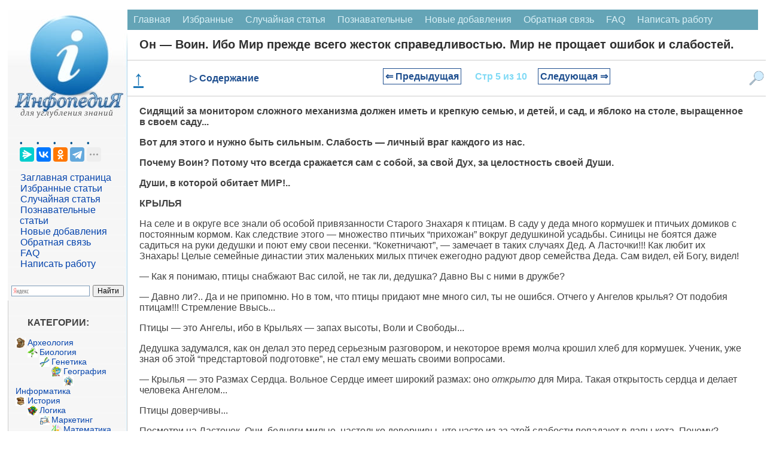

--- FILE ---
content_type: text/html
request_url: https://infopedia.su/7xfb2.html
body_size: 18447
content:
﻿

<!DOCTYPE html>
<html lang="ru" dir="ltr" class="client-nojs">
<head>
<meta charset="UTF-8"/>
<meta name="viewport" content="width=device-width, initial-scale=1">
	<meta name="description" content="Слабость — личный враг каждого из нас. Почему Воин. Потому что всегда сражается сам с собой, за свой Дух, за целостность своей Души"><title>Он — Воин. Ибо Мир прежде всего жесток справедливостью. Мир не прощает ошибок и слабостей.</title>
<link rel="canonical" href="https://infopedia.su/7xfb2.html">


<link rel="shortcut icon" href="/img/icon.ico" type="image/x-icon">

<!-- Yandex Native Ads -->
<script>window.yaContextCb=window.yaContextCb||[]</script>


             <style>

body {font-family: Verdana, Arial, Helvetica; color:#424242; margin: 0px; font-size:14px; }
p{ margin-left: 20px; margin-right: 20px; font-size:16px;  }
@media (min-width: 769px) {
    h1 {
        margin-left: 20px;
        color: #303030;
        font-size: 20px;
        font-weight: bold;
    }

    h2 {
        font-size: 110%;
        padding: 0;
        margin: 20px;
        font-weight: bold;
        border: 0;
    }

    h3, h4 {
        font-size: 90%;
        padding: 0;
        margin: 20px;
        font-weight: bold;
        border: 0;
    }
}

@media (max-width: 768px) {
    h1 {
         margin: 10px 10px 0px 10px; /* Уменьшаем нижний отступ до 0px */
        color: #303030;
        font-size: 18px;
        font-weight: bold;
    }

    h2 {
        font-size: 110%;
        padding: 0;
        margin: 10px;
        font-weight: bold;
        border: 0;
    }

    h3, h4 {
        font-size: 90%;
        padding: 0;
        margin: 10px;
        font-weight: bold;
        border: 0;
    }
}

ul{ margin: 0px; }
pre{ margin: 20px; }
li {
    list-style-type: none; /* Прячем исходные маркеры */
	margin: 0px;
   }
   li:before {
	  margin: 0px;
    color: #00528C; /* Цвет маркера */
    content: "• "; /* Сам маркер */
    padding-right: 5px; /* Расстояние от маркера до текста */
   }
.red{  color: #CC0505; font-size:10px; }

  /* CSS стиль меню сверху */
.topmenu {
    background-color: #64A4B6;
    overflow: hidden;
}
.topmenu a {
    float: left;
    display: block;
    color: #DBF1F7;
    text-align: center;
    padding: 8px 10px;
    text-decoration: none;
    font-size: 16px;
}
.topmenu a:hover {
    background-color: #B6D2D9;
    color: black;
}
.active {
    background-color: #1F6578;
    color: white;
}
.topmenu .icon {
    display: none;
}
 /* КОНЕЦ CSS стиль меню сверху */
 
 .blok {
	border:1px solid #ccc; border-top:0; padding:12px 12px 8px; margin-bottom:2ex; -webkit-border-bottom-right-radius:7px; -webkit-border-bottom-left-radius:7px; -moz-border-radius-bottomright:7px; -moz-border-radius-bottomleft:7px; border-bottom-right-radius:7px; border-bottom-left-radius:7px
}
.blok a{
	font: 14px Verdana, Arial, Helvetica, sans-serif;
	color: #0645AD;
	text-decoration: none ; 
}
.blok a:hover,
.blok a:active,
.blok a:focus { text-decoration: underline;}
 .blokhead{
	background-color: #c8d8ff; font-size:1px; height:9px; -webkit-border-top-left-radius:7px; -webkit-border-top-right-radius:7px; -moz-border-radius-topleft:7px; -moz-border-radius-topright:7px; border-top-left-radius:7px; border-top-right-radius:7px
	}
 
 
   
.leftfon{ background: #FFFFFF url(/img/leftfon.jpg); }
.leftfon2{ background: #F6F6F6; }
.tailfon{ background: #F6F6F6; border-top: 1px solid #A7D7F9; /* Линия справа от текста */  }

.leftdiv{ margin: 20px; }
.aleftdiv{ margin:1px; width: 95%;
	font-size:12pt;
	font: Verdana, Arial, Helvetica, sans-serif;
	color: #0645AD;
	text-decoration: none ;
 }
 a.aleftdiv:hover,
a.aleftdiv:active,
a.aleftdiv:focus { text-decoration: underline;}

.texttail{  color: #333; font-size:10px; }
   .artview{ color: #4682B4; text-transform: uppercase;  margin:1px;padding: 1px 1px 1px 2px;width: 98%; font: 16px Verdana, Arial, Helvetica, sans-serif; }
   .artread{ text-transform: uppercase;  margin:1px;padding: 1px 1px 1px 2px; }



 .pagenav {  font-size:12pt; width: 86%; margin: 0 auto; text-align: center; }  
.pagenav a {
    text-decoration: none;
	background:#fff;
	border: solid 1px #AAE;
	text-align:center;
	color: #205090; 
}
	.pagenav a, .pagenav span {

    padding: 0.3em 0.5em;
    margin-right: 5px;
	margin-bottom: 5px;
	min-width:1em;
	text-align:center;
}
.contentlistdesc {
 margin: 0px;
  padding: 0px;
  background-color: #f8f8f8;
  padding: 0px;
  border: 1px solid #ccc;
  left: 0; /* Убираем отступ слева */
  top: 0; /* При необходимости можно задать отступ сверху */
  max-height: 500px; /* Ограничение по высоте */
  width: 200px; /* Точное ограничение по ширине */
  overflow-y: auto; /* Вертикальная прокрутка */
  overflow-x: hidden; /* Отключаем горизонтальную прокрутку */
}
.contentlistdesc p{
	 margin: 0px;
	 padding: 0px;
}	
.contentlistdesc ul::before {
  content: none;
}
.contentlistdesc ol{
	list-style: none;
	 margin: 5px;
	 padding: 0px;
}	
.contentlistdesc li{
	 margin: 0px;
	 padding: 0px;
	 left: 0; /* Убираем отступ слева */
}
.contentlistdesc a {
  color: #3699dd;
  text-decoration: none;
}

.contentlistdesc a:hover {
  text-decoration: underline;
}	

.similarlist{
	margin: 0 auto; /* Центрирование блока */
  padding: 0px;
  background-color: #f8f8f8;
  padding: 0px;
  border: 1px solid #ccc;
  left: 0; /* Убираем отступ слева */
  top: 0; /* При необходимости можно задать отступ сверху */
  width: 50%; /* Точное ограничение по ширине */
}
.similarlist a {
  color: #3699dd;
  text-decoration: none;
}

.similarlist a:hover {
  text-decoration: underline;
}	




.pagenav .current {
    color: #fff;
	font-weight:bold;
	background:#81DAF5;
	border: solid 1px #AAE;

}
.pagenav .currentmob {
    color: #81DAF5;
	font-weight:bold;
	text-align:center;
	width: 98%; margin: 10px; text-align: center;
}

.pagenav .back_link {display: inline-block;  border: 1px solid; padding: 3px; margin-top: 0px; text-decoration: none; }

.pagenav a:hover {color:#000; border: solid 1px #FE9A2E; 
text-shadow: 1px 1px 5px #FE9A2E, 0 0 0.1em #FE9A2E; /* Параметры тени */
}
.pagenav .next_link {display: inline-block; border: 1px solid; padding: 3px; margin-top: 0px; text-decoration: none; }

.pagenav .back_linkmob {display: inline-block;  border: 1px solid; padding: 3px; margin-top: 0px; text-decoration: none; left: 5px;}

.pagenav a:hover {color:#000; border: solid 1px #FE9A2E; 
text-shadow: 1px 1px 5px #FE9A2E, 0 0 0.1em #FE9A2E; /* Параметры тени */
}
.pagenav .next_linkmob {display: inline-block; border: 1px solid; padding: 3px; margin-top: 0px; text-decoration: none; right: 5px;}




 .pagenavMob {  font-size:12pt; width: 86%; margin: 0 auto; text-align: center; }  
.pagenavMob a {
    text-decoration: none;
	background:#fff;
	border: solid 1px #AAE;
	text-align:center;
	color: #205090; 
}
	.pagenavMob a, .pagenavMob span {

    padding: 0.3em 0.5em;
    margin-right: 5px;
	margin-bottom: 5px;
	min-width:1em;
	text-align:center;
}
 .FixPagenavMob {
    background-color: #FFFFFF;
    position: relative; 
    width: 100%;
    z-index: 1000;
  }
  
  .pagenav-fixed {
	 width: 100%;
    position: fixed;
    top: 0;
    left: 0;
    right: 0;
    background-color: #F0F0F0;
    box-shadow: 0 4px 8px rgba(0, 0, 0, 0.1);
    padding: 0px;
    z-index: 1000;
    transition: transform 0.3s ease;
  }

  .hiddenFix {
    transform: translateY(-100%);
    transition: transform 0.3s ease;
  }


.pagenavMob .current {
    color: #fff;
	font-weight:bold;
	background:#81DAF5;
	border: solid 1px #AAE;

}
.pagenavMob .currentmob {
    color: #81DAF5;
	font-weight:bold;
	text-align:center;
	width: 98%; margin: 10px; text-align: center;
}

.pagenavMob .back_link {display: inline-block;  border: 1px solid; padding: 3px; margin-top: 0px; text-decoration: none; }

.pagenavMob a:hover {color:#000; border: solid 1px #FE9A2E; 
text-shadow: 1px 1px 5px #FE9A2E, 0 0 0.1em #FE9A2E; /* Параметры тени */
}
.pagenavMob .next_link {display: inline-block; border: 1px solid; padding: 3px; margin-top: 0px; text-decoration: none; }

.pagenavMob .back_linkmob {display: inline-block;  border: 1px solid; padding: 3px; margin-top: 0px; text-decoration: none; left: 5px;}

.pagenavMob a:hover {color:#000; border: solid 1px #FE9A2E; 
text-shadow: 1px 1px 5px #FE9A2E, 0 0 0.1em #FE9A2E; /* Параметры тени */
}
.pagenavMob .next_linkmob {display: inline-block; border: 1px solid; padding: 3px; margin-top: 0px; text-decoration: none; right: 5px;}



img {
    max-width: 100%;     
}
/* DivTable.com */
.divTable{
	display: table;
	width: 100%;
}
.divTableRow {
	display: table-row;
}
.divTableHeading {
	display: table-header-group;
}
.divTableCell, .divTableHead {
	display: table-cell;
	padding: 3px 10px;
}
.divTableHeading {
	display: table-header-group;
	font-weight: bold;
}
.divTableFoot {
	display: table-footer-group;
	font-weight: bold;
}
.divTableBody {
	display: table-row-group;
}

.adBanner {
    background-color: transparent;
    height: 1px;
    width: 1px;
}

.fixcontent.fixed {
    position: sticky;
	top: 0;
    min-height: 2em;
}


.ad-container {
    display: flex;
    flex-direction: column;
    align-items: center;
    width: 100%;
}

.ad-block {
    width: 100%;
    height: 300px;
    margin-bottom: 15px;
}

@media (min-width: 768px) {
    .ad-container {
        flex-direction: row;
        justify-content: space-between;
    }
    .ad-block {
        width: 48%;
        height: 250px;
        margin-bottom: 0;
    }
}


 </style>
  <script async type='text/javascript' src='//s.luxcdn.com/t/225919/360_light.js'></script> 
 
</head>

<body>


<script class='__lxGc__' type='text/javascript'>
((__lxGc__=window.__lxGc__||{'s':{},'b':0})['s']['_225919']=__lxGc__['s']['_225919']||{'b':{}})['b']['_697291']={'i':__lxGc__.b++};
</script>

<script class='__lxGc__' type='text/javascript'>
((__lxGc__=window.__lxGc__||{'s':{},'b':0})['s']['_225919']=__lxGc__['s']['_225919']||{'b':{}})['b']['_697812']={'i':__lxGc__.b++};
</script>

﻿
<div class="divhead">
<table width="98%" border="0" cellpadding="0" cellspacing="0" align="center" bgcolor="#FFF" >
<tr>
    <td width="200" valign="top"  class="leftfon">
	<a href="/"><img src="/img/infopediasu.jpg" align="top"></a>

	<div class="leftdiv">
	

	<script src="https://yastatic.net/share2/share.js"></script>
<div class="ya-share2" data-curtain data-limit="4" data-services="messenger,vkontakte,odnoklassniki,telegram,twitter,moimir,skype,linkedin,lj,blogger"></div>
<br>
<a class="aleftdiv" href="/" title="Перейти на заглавную страницу [alt-shift-z]" accesskey="z">Заглавная страница</a>
<br><a class="aleftdiv" href="/selected.php" title="Избранные статьи">Избранные статьи</a>
<br><a class="aleftdiv" href="/random.php" title="Случайная статья">Случайная статья</a>
<br><a class="aleftdiv" href="/informative.php" title="Познавательные статьи">Познавательные статьи</a>
<br><a class="aleftdiv" href="/news.php" title="Новые добавления">Новые добавления</a>
<br><a class="aleftdiv" href="/call.php" title="Обратная связь">Обратная связь</a>
<br><a class="aleftdiv" href="/faq.php" title="faq">FAQ</a>
<br><a class="aleftdiv" href="/napisat-rabotu.php" title="Написать работу">Написать работу</a>

</div>

<script class='__lxGc__' type='text/javascript'>
((__lxGc__=window.__lxGc__||{'s':{},'b':0})['s']['_225919']=__lxGc__['s']['_225919']||{'b':{}})['b']['_697820']={'i':__lxGc__.b++};
</script>
<div class="ya-site-form ya-site-form_inited_no" onclick="return {'action':'https://infopedia.su/search.php','arrow':false,'bg':'transparent','fontsize':12,'fg':'#000000','language':'ru','logo':'rb','publicname':'Поиск на сайте infopedia.su','suggest':true,'target':'_self','tld':'ru','type':2,'usebigdictionary':true,'searchid':2305205,'input_fg':'#000000','input_bg':'#ffffff','input_fontStyle':'normal','input_fontWeight':'normal','input_placeholder':null,'input_placeholderColor':'#000000','input_borderColor':'#7f9db9'}"><form action="https://yandex.ru/search/site/" method="get" target="_self" accept-charset="utf-8"><input type="hidden" name="searchid" value="2305205"/><input type="hidden" name="l10n" value="ru"/><input type="hidden" name="reqenc" value=""/><input type="search" name="text" value=""/><input type="submit" value="Найти"/></form></div><style type="text/css">.ya-page_js_yes .ya-site-form_inited_no { display: none; }</style><script type="text/javascript">(function(w,d,c){var s=d.createElement('script'),h=d.getElementsByTagName('script')[0],e=d.documentElement;if((' '+e.className+' ').indexOf(' ya-page_js_yes ')===-1){e.className+=' ya-page_js_yes';}s.type='text/javascript';s.async=true;s.charset='utf-8';s.src=(d.location.protocol==='https:'?'https:':'http:')+'//site.yandex.net/v2.0/js/all.js';h.parentNode.insertBefore(s,h);(w[c]||(w[c]=[])).push(function(){Ya.Site.Form.init()})})(window,document,'yandex_site_callbacks');</script>

	<div class="blok">
<p><strong>КАТЕГОРИИ:</strong></p>
		<img src='/path/Arheologia.png' align='left' width='17' height='17' /><a href='/3/' class='adiscipline'>Археология</a><br><img src='/path/Biologia.png' align='left' width='17' height='17' /><a href='/5/' class='adiscipline'>Биология</a><br><img src='/path/Genetika.png' align='left' width='17' height='17' /><a href='/9/' class='adiscipline'>Генетика</a><br><img src='/path/Geografiya.png' align='left' width='17' height='17' /><a href='/10/' class='adiscipline'>География</a><br><img src='/path/Informatika.png' align='left' width='17' height='17' /><a href='/17/' class='adiscipline'>Информатика</a><br><img src='/path/Istoria.png' align='left' width='17' height='17' /><a href='/19/' class='adiscipline'>История</a><br><img src='/path/Logika.png' align='left' width='17' height='17' /><a href='/28/' class='adiscipline'>Логика</a><br><img src='/path/Marketing.png' align='left' width='17' height='17' /><a href='/29/' class='adiscipline'>Маркетинг</a><br><img src='/path/Matematika.png' align='left' width='17' height='17' /><a href='/30/' class='adiscipline'>Математика</a><br><img src='/path/Menedzhment.png' align='left' width='17' height='17' /><a href='/33/' class='adiscipline'>Менеджмент</a><br><img src='/path/Mehanika.png' align='left' width='17' height='17' /><a href='/36/' class='adiscipline'>Механика</a><br><img src='/path/Pedagogika.png' align='left' width='17' height='17' /><a href='/41/' class='adiscipline'>Педагогика</a><br><img src='/path/Religia.png' align='left' width='17' height='17' /><a href='/53/' class='adiscipline'>Религия</a><br><img src='/path/Sotsiologia.png' align='left' width='17' height='17' /><a href='/55/' class='adiscipline'>Социология</a><br><img src='/path/Tehnologia.png' align='left' width='17' height='17' /><a href='/60/' class='adiscipline'>Технологии</a><br><img src='/path/Fizika.png' align='left' width='17' height='17' /><a href='/64/' class='adiscipline'>Физика</a><br><img src='/path/Filosofiya.png' align='left' width='17' height='17' /><a href='/66/' class='adiscipline'>Философия</a><br><img src='/path/Finansi.png' align='left' width='17' height='17' /><a href='/67/' class='adiscipline'>Финансы</a><br><img src='/path/Himiya.png' align='left' width='17' height='17' /><a href='/68/' class='adiscipline'>Химия</a><br><img src='/path/Ekologia.png' align='left' width='17' height='17' /><a href='/71/' class='adiscipline'>Экология</a></div>



	<div class="blok">
<p><strong>ТОП 10 на сайте</strong></p>

<a href="/3xa3b1.html" class="artview">Приготовление дезинфицирующих растворов различной концентрации</a>
<br><br>
<a href="/6xaa7f.html" class="artview">Техника нижней прямой подачи мяча.</a>
<br><br>
<a href="/18x1d8.html" class="artview">Франко-прусская война (причины и последствия)</a>
<br><br>
<a href="/7x8e03.html" class="artview">Организация работы процедурного кабинета</a>
<br><br>
<a href="/14xa7ec.html" class="artview">Смысловое и механическое запоминание, их место и роль в усвоении знаний</a>
<br><br>
<a href="/3x2172.html" class="artview">Коммуникативные барьеры и пути их преодоления</a>
<br><br>
<a href="/10x3045.html" class="artview">Обработка изделий медицинского назначения многократного применения</a>
<br><br>
<a href="/17x11449.html" class="artview">Образцы текста публицистического стиля</a>
<br><br>
<a href="/12x46f7.html" class="artview">Четыре типа изменения баланса</a>
<br><br>
<a href="/13x71b6.html" class="artview">Задачи с ответами для Всероссийской олимпиады по праву</a>
</div>

<br>
<center>
<a href="/go.php?id=14" rel="nofollow" target="_blank" ><img src="/my/edugr3.png"></a>
<br><a href="/go.php?id=15" rel="nofollow" target="_blank" >Мы поможем в написании ваших работ!</a>
</center><br>

<br><br><p><strong>ЗНАЕТЕ ЛИ ВЫ?</strong></p>

	<div class="blok">
<a class="artview" href="/10x97d5.html" >Влияние общества на человека</a>
<br><br><a class="artview" href="/3xa3b1.html" >Приготовление дезинфицирующих растворов различной концентрации</a>
<br><br><a class="artview" href="/18x9d1d.html" >Практические работы по географии для 6 класса</a>
<br><br><a class="artview" href="/7x8e03.html" >Организация работы процедурного кабинета</a>
<br><br><a class="artview" href="/9x29b2.html" >Изменения в неживой природе осенью</a>
<br><br><a class="artview" href="/3xd273.html" >Уборка процедурного кабинета</a>
<br><br><a class="artview" href="/1x905d.html" >Сольфеджио. Все правила по сольфеджио</a>
<br><br><a class="artview" href="/2x2d80.html" >Балочные системы. Определение реакций опор и моментов защемления</a>
</div>


<script class='__lxGc__' type='text/javascript'>
((__lxGc__=window.__lxGc__||{'s':{},'b':0})['s']['_225919']=__lxGc__['s']['_225919']||{'b':{}})['b']['_697816']={'i':__lxGc__.b++};
</script>
	 	
</td>
    <td valign="top">
	

	
<div class="topmenu" id="mytopmenu">
  <a href="/" >Главная</a>
  <a href="/selected.php">Избранные</a>
  <a href="/rand.php">Случайная статья</a>
  <a href="/informative.php">Познавательные</a>
    <a href="/news.php">Новые добавления</a>
	  <a href="/call.php">Обратная связь</a>
	  <a href="/faq.php">FAQ</a>
	  <a href="/napisat-rabotu.php">Написать работу</a>
</div>

 <h1>Он — Воин. Ибо Мир прежде всего жесток справедливостью. Мир не прощает ошибок и слабостей.</h1>


<script class='__lxGc__' type='text/javascript'>
((__lxGc__=window.__lxGc__||{'s':{},'b':0})['s']['_225919']=__lxGc__['s']['_225919']||{'b':{}})['b']['_697758']={'i':__lxGc__.b++};
</script>
	

<div class='FixPagenavMob'><a href='#' class='scroll-top'><b>↑</b></a><div class='menu-item' id='toggle-content'>▷ Содержание</div><div class='idlink-block'><div class="pagenavMob" ><a href="/7xfb1.html" class="back_linkmob" > &lArr; Предыдущая</a><span class="currentmob">Стр 5 из 10</span><a href="/7xfb3.html" class="next_linkmob" >Следующая &rArr;</a></div></div><img src='/img/search2.png' alt='Поиск' class='menu-item' id='toggle-search'></div><div id="content-list" class="hidden">
                <p style="text-align: center; font-weight: bold; margin-bottom: 10px;">Содержание книги</p>
                <ul><ol><li><a href="7xfae.html">Сознательное ускорение процесса</a></li><li><a href="7xfaf.html">Никогда не бойся труда: все, что посылает тебе жизнь, умей достойно принять, не убегая и не прячась, не кривляясь и не отмахиваясь.</a></li><li><a href="7xfb0.html">Секрет зверобойного масла услышан мною не от людей, А от царя трав. Это Моя грамота посла. Что делать я буду, Когда отдам свой Хлеб. . .</a></li><li><a href="7xfb1.html">Может ли слабый бороться за жизнь.</a></li><li><span class="contentlinkcurrent">Он — Воин. Ибо Мир прежде всего жесток справедливостью. Мир не прощает ошибок и слабостей.</span></li><li><a href="7xfb3.html">Не только насилие дано нам, людям. “не хлебом единым жив человек”.</a></li><li><a href="7xfb4.html">Секс - источник особой Силы и дорога к любви</a></li><li><a href="7xfb5.html">Требует Смирения и достойной Силы Духа.</a></li><li><a href="7xfb6.html">Иначе Пастух умрет от голода.</a></li><li><a href="7xfb7.html">Любовь, Смирение, сострадание</a></li></ol></ul>
              </div><div id="search-box" class="hidden">            <p style="text-align: center; font-weight: bold; margin-bottom: 10px;">Поиск на нашем сайте</p>
      <div class="ya-site-form ya-site-form_inited_no" onclick="return {'action':'https://infopedia.su/search.php','arrow':false,'bg':'transparent','fontsize':16,'fg':'#000000','language':'ru','logo':'rb','publicname':'Поиск на сайте infopedia.su','suggest':true,'target':'_self','tld':'ru','type':2,'usebigdictionary':true,'searchid':2305205,'input_fg':'#000000','input_bg':'#ffffff','input_fontStyle':'normal','input_fontWeight':'normal','input_placeholder':null,'input_placeholderColor':'#000000','input_borderColor':'#7f9db9'}">
        <form action="https://yandex.ru/search/site/" method="get" target="_self" accept-charset="utf-8">
          <input type="hidden" name="searchid" value="2305205"/>
          <input type="hidden" name="l10n" value="ru"/>
          <input type="hidden" name="reqenc" value=""/>
          <input type="search" name="text" placeholder="Поиск по сайту"/>
          <input type="submit" value="Найти"/>
        </form>
      </div>
	  </div>
<style>
/* Фиксируем контейнер внизу */
.pagenav-fixed-container {
  position: fixed;
  bottom: 0;
  left: 0;
  right: 0;
  z-index: 1000;
  background-color: #f0f0f0;
}

/* Центрируем меню внутри фиксированного контейнера */
.pagenav-fixed-container .FixPagenavMob {
  width: calc(100% - 40px);
  max-width: 1200px; /* Задайте максимальную ширину по вашему усмотрению */
  margin: 0 auto;
}

/* Скрываем меню при необходимости */
.hiddenFix {
  display: none;
}

/* Убираем позиционирование из .FixPagenavMob */
.FixPagenavMob {
  display: flex;
  justify-content: space-between;
  align-items: center;
  padding: 10px;
  /* background-color и border остаются */
  border-top: 1px solid #ccc;
  border-bottom: 1px solid #ccc;
  flex-wrap: nowrap;
}

/* Остальные стили остаются прежними */
.scroll-top {
  cursor: pointer;
  font-size: 34px;
  color: #1a76b6;
  margin-right: 20px;
}

.menu-item {
  color: #205090;
  font-weight: bold;
  cursor: pointer;
  font-size: 16px;
}

.idlink-block {
  max-width: 65%;
  text-align: center;
  font-weight: bold;
  font-size: 18px;
  white-space: nowrap;
  flex-grow: 1;
}

.FixPagenavMob img.menu-item {
  width: 25px;
  height: 25px;
  margin-left: 20px;
}

.hidden {
  display: none;
}

#content-list,
#similar-list,
#search-box {
  position: absolute;
  z-index: 1001;
  background-color: #fff;
  padding: 10px;
  border: 1px solid #ccc;
  width: 400px;
  max-height: 500px;
  overflow-y: auto;
}

#search-box {
  right: 0px;
  height: 400px;
}

#content-list ul li a:hover,
#similar-list ul li a:hover {
  text-decoration: none;
}

#content-list ul li a,
#similar-list ul li a {
  transition: color 0.3s ease;
}

#content-list ul li a:hover,
#similar-list ul li a:hover {
  color: #007bff;
}
</style>


<script>
document.addEventListener('DOMContentLoaded', function() {
  const navBlock = document.querySelector('.FixPagenavMob');
  let previousScrollPosition = window.pageYOffset || document.documentElement.scrollTop;
  const scrollThreshold = 1500; // Порог пикселей до конца страницы
  const initialNavOffsetTop = navBlock.offsetTop; // Начальная позиция меню
  let isNavFixed = false; // Флаг для отслеживания фиксации

  window.addEventListener('scroll', function() {
    const currentScrollPosition = window.pageYOffset || document.documentElement.scrollTop;
    const totalPageHeight = document.documentElement.scrollHeight;
    const currentWindowHeight = window.innerHeight;
    const distanceToBottom = totalPageHeight - (currentScrollPosition + currentWindowHeight);

    // Фиксация меню внизу при прокрутке
    if (currentScrollPosition > initialNavOffsetTop && !isNavFixed) {
      // Оборачиваем navBlock в фиксированный контейнер
      const fixedContainer = document.createElement('div');
      fixedContainer.classList.add('pagenav-fixed-container');
      navBlock.parentNode.insertBefore(fixedContainer, navBlock);
      fixedContainer.appendChild(navBlock);
      isNavFixed = true;
    } else if (currentScrollPosition <= initialNavOffsetTop && isNavFixed) {
      // Удаляем фиксированный контейнер
      const fixedContainer = navBlock.parentNode;
      if (fixedContainer.classList.contains('pagenav-fixed-container')) {
        fixedContainer.parentNode.insertBefore(navBlock, fixedContainer);
        fixedContainer.parentNode.removeChild(fixedContainer);
      }
      isNavFixed = false;
    }

    // Скрытие меню за 1500 пикселей до конца страницы при прокрутке вниз
    if (distanceToBottom < scrollThreshold && currentScrollPosition > previousScrollPosition) {
      if (navBlock.parentNode.classList.contains('pagenav-fixed-container')) {
        navBlock.parentNode.classList.add('hiddenFix');
      }
    } 
    // Появление меню при прокрутке вверх
    else if (currentScrollPosition < previousScrollPosition && distanceToBottom > scrollThreshold) {
      if (navBlock.parentNode.classList.contains('pagenav-fixed-container')) {
        navBlock.parentNode.classList.remove('hiddenFix');
      }
      if (currentScrollPosition > initialNavOffsetTop && !isNavFixed) {
        // Оборачиваем navBlock в фиксированный контейнер
        const fixedContainer = document.createElement('div');
        fixedContainer.classList.add('pagenav-fixed-container');
        navBlock.parentNode.insertBefore(fixedContainer, navBlock);
        fixedContainer.appendChild(navBlock);
        isNavFixed = true;
      }
    }

    // Если вернулись наверх, сброс меню
    if (currentScrollPosition <= initialNavOffsetTop) {
      if (navBlock.parentNode.classList.contains('pagenav-fixed-container')) {
        navBlock.parentNode.classList.remove('hiddenFix');
      }
      if (isNavFixed) {
        const fixedContainer = navBlock.parentNode;
        if (fixedContainer.classList.contains('pagenav-fixed-container')) {
          fixedContainer.parentNode.insertBefore(navBlock, fixedContainer);
          fixedContainer.parentNode.removeChild(fixedContainer);
        }
        isNavFixed = false;
      }
    }

    previousScrollPosition = currentScrollPosition;
  });
});

document.addEventListener('DOMContentLoaded', function() {
  const contentToggle = document.getElementById('toggle-content');
  const similarToggle = document.getElementById('toggle-similar');
  const searchToggle = document.getElementById('toggle-search');
  const contentList = document.getElementById('content-list');
  const similarList = document.getElementById('similar-list');
  const searchBox = document.getElementById('search-box');
  const scrollTopButton = document.querySelector('.scroll-top');
  let currentOpenList = null;
  const navBlock = document.querySelector('.FixPagenavMob');

  // Функция для переключения раскрывающихся блоков
  function toggleDropdown(toggleElement, dropdownElement) {
    if (!dropdownElement) return; // Проверяем, существует ли элемент

    const isHidden = dropdownElement.classList.contains('hidden');

    // Закрываем текущий открытый блок, если он есть
    if (currentOpenList && currentOpenList !== dropdownElement) {
      currentOpenList.classList.add('hidden');
      currentOpenList.style.display = 'none';
      currentOpenList.style.top = '';
      currentOpenList.style.bottom = '';
      currentOpenList.style.position = '';
    }

    // Открываем выбранный блок
    if (isHidden) {
      const rect = toggleElement.getBoundingClientRect();
      const scrollTop = window.pageYOffset || document.documentElement.scrollTop;

      // Определяем ширину экрана и позиции элемента
      const screenWidth = window.innerWidth;
      const blockWidth = 430; // Ширина выпадающего блока
      let leftPosition = rect.left + rect.width / 2 - blockWidth / 2;

      // Корректируем позицию, если блок выходит за границы экрана
      if (leftPosition + blockWidth > screenWidth) {
        leftPosition = screenWidth - blockWidth - 10; // Отступ 10px
      }
      if (leftPosition < 0) {
        leftPosition = 10; // Отступ 10px
      }

      // Устанавливаем позицию блока относительно меню
      if (navBlock.parentNode.classList.contains('pagenav-fixed-container')) {
        // Если меню фиксировано внизу
        dropdownElement.style.position = 'fixed';
        dropdownElement.style.top = '';
        dropdownElement.style.bottom = (window.innerHeight - rect.top) + 'px'; // Размещаем над меню
      } else {
        // Меню на исходной позиции
        dropdownElement.style.position = 'absolute';
        dropdownElement.style.bottom = '';
        dropdownElement.style.top = (rect.bottom + scrollTop) + 'px';
      }

      dropdownElement.style.left = leftPosition + 'px';
      dropdownElement.classList.remove('hidden');
      dropdownElement.style.display = 'block';
      currentOpenList = dropdownElement;
    } else {
      dropdownElement.classList.add('hidden');
      dropdownElement.style.display = 'none';
      currentOpenList = null;
    }
  }

  // Обработчик клика для "Содержание"
  if (contentToggle && contentList) {
    contentToggle.addEventListener('click', function(event) {
      event.stopPropagation(); // Предотвращаем закрытие при клике на сам элемент
      toggleDropdown(contentToggle, contentList);
    });
  }

  // Обработчик клика для "Похожие статьи"
  if (similarToggle && similarList) {
    similarToggle.addEventListener('click', function(event) {
      event.stopPropagation(); // Предотвращаем закрытие при клике на сам элемент
      toggleDropdown(similarToggle, similarList);
    });
  }

  // Обработчик клика для "Поиск"
  if (searchToggle && searchBox) {
    searchToggle.addEventListener('click', function(event) {
      event.stopPropagation(); // Предотвращаем закрытие при клике на сам элемент
      toggleDropdown(searchToggle, searchBox);
    });
  }

  // Закрытие блоков при клике вне списка
  document.addEventListener('click', function(event) {
    if (
      currentOpenList &&
      !currentOpenList.contains(event.target) &&
      !event.target.classList.contains('menu-item')
    ) {
      currentOpenList.classList.add('hidden');
      currentOpenList.style.display = 'none';
      currentOpenList = null;
    }
  });

  // Прокрутка вверх при клике на стрелку
  if (scrollTopButton) {
    scrollTopButton.addEventListener('click', function(event) {
      event.preventDefault();
      window.scrollTo({ top: 0, behavior: 'smooth' });
    });
  }
});
</script>

<p><strong>Сидящий за монитором сложного механизма должен иметь и крепкую семью, и детей, и сад, и яблоко на столе, выращенное в своем саду...</strong></p>
						<p><strong>Вот для этого и нужно быть сильным. Слабость — личный враг каждого из нас.</strong></p>
						
						<p><strong>Почему Воин? Потому что всегда сражается сам с собой, за свой Дух, за целостность своей Души.</strong></p>
						<p><strong>Души, в которой обитает МИР!..</strong></p>
 
						<p><strong>КРЫЛЬЯ</strong></p>
						<p>На селе и в округе все знали об особой привязанности Старого Знахаря к птицам. В саду у деда много кормушек и птичьих домиков с постоянным кормом. Как следствие этого — множество птичьих “прихожан” вокруг дедушкиной усадьбы. Синицы не боятся даже садиться на руки дедушки и поют ему свои песенки. “Кокетничают”, — замечает в таких случаях Дед. А Ласточки!!! Как любит их Знахарь! Целые семейные династии этих маленьких милых птичек ежегодно радуют двор семейства Деда. Сам видел, ей Богу, видел!</p>
 <p>— Как я понимаю, птицы снабжают Вас силой, не так ли, дедушка? Давно Вы с ними в дружбе?</p>
 <p>— Давно ли?.. Да и не припомню. Но в том, что птицы придают мне много сил, ты не ошибся. Отчего у Ангелов крылья? От подобия птицам!!! Стремление Ввысь...</p>
 <p>Птицы — это Ангелы, ибо в Крыльях — запах высоты, Воли и Свободы...</p>
 <p>Дедушка задумался, как он делал это перед серьезным разговором, и некоторое время молча крошил хлеб для кормушек. Ученик, уже зная об этой “предстартовой подготовке”, не стал ему мешать своими вопросами.</p>
 <p>— Крылья — это Размах Сердца. Вольное Сердце имеет широкий размах: оно <em>открыто</em> для Мира. Такая открытость сердца и делает человека Ангелом...</p>
 <p>Птицы доверчивы...</p>
 <p>Посмотри на Ласточек. Они, бедняги милые, настолько доверчивы, что часто из-за этой слабости попадают в лапы кота. Почему? Потому что слишком прямы и длинны их крылья.</p>
 <p>Легко ли поймать Воробья? Нет уж, братец! Воробушек прыткий, хитрый, короткокрылый и с неприметной окраской перьев.</p>
 <p>Сорока-белобока. Кумушка-болтушка... Но мне приятна. Чем? Умением стыдиться. Посмотришь на нее, а она так засмущается, что и взгляд отворотит, и улетит... Вину свою перед тобой чует. Стыдно ей за свою репутацию легкомысленной кумушки...</p>
 <p>Орел... Видел ты Орла? Сильны и Решительны Крылья этого одинокого Могучего Воина!!! Апогей Силы. Убить? Убивая тело, не убьешь Духа.</p>
 <p>Стать Орлом — честь для любого воина. Ибо в Крыльях его — самый решительный Дух Свободного Полета.</p>
 <p>“Хищник”, — скажут некоторые. ”Хирург”, — скажет Дед.</p>
 <p>Лебеди... Белые. Черные... Любовь Мира Сего...</p>
 <p>Я никого не умаляю из своих друзей Птиц. Нет для меня ни “плохих”, ни “хороших” Птиц. Есть Птицы, Ангелы небесные. И никто не имеет права безответственно обижать Небесных Посланцев...</p>
 <p>Если ты, сынок, решил быть достойным имени Человека, никогда не обижай братьев, учеников и учителей своих: ни земли, ни камня, ни трав, ни жуков, ни птиц, ни зверей, ни людей...</p>
 <p>— А комаров?</p>
 <p>— Станешь поумнее и посильнее, то сумеешь договориться и с комарами, и они тебя кусать не будут.</p>
 <p>— Можно ли в такое поверить? — спросил юноша, прихлопнув рукой очередного вечернего “инквизитора”.</p>
 <p>— А ты когда-либо видел на мне комара?</p>
 <p>— Сдаюсь, дедушка, не видел и сейчас не вижу, хоть над головой у Вас их целое полчище.</p>
 <p>— Они меня не едят взамен того, что я их не убиваю. У меня с ними “мирное соглашение”.</p>
 <p>— А как быть с тараканами в общежитии?</p>
 <p>— Ах вот оно что, грязнуля! В общежитии они тебе в уши залазят? Так ты знай: таракан живет там, где прописалась Лень, где плохо убирают и тарелки немытые на ночь оставляют. Они, как и Лень, боятся чистого воздуха и свежести. Не “Дихлофосом” их пугать следует, а чистой тряпкой и постоянной уборкой! Не оставляй “тихой заводи” в пыли и грязи, и не побеспокоят тебя эти “блюстители порядка и чистоты”! Древнейшие жители планеты... Как и давняя их подружка-спутница Лень.</p>
 <p>Крошки... Не обязательно их крошить, как делал это я перед нашей с тобой беседой. Крохты на столе каждый день. Не спеши смахнуть их в мусорное ведро. Ленишься доесть их сам, потрудись сослужить добром Птицам. Крохты хлеба в мусоре — путь к бедности, нищете и голоду. Собирай крохты в одну из баночек, а когда наберется их немало, то вынеси в сад или лес да и оставь на пне как гостинец братьям своим.</p>
 <p>За такое не только Птицы, но и Мать-Земля любить тебя станет, и дочь ее Житница!</p>
 <p>— Что такое “Житница”?</p>
 <p>— А ты не догадался? Это Хлеба. В давние времена был символ, буква “Ж”, “Житие”, “Жизнь”, “Жизненная Сила”. Хлеб, Жито — это Святая Жизнь. Символ Колоса — символ Жизненной Силы.</p>
 <p>— В таком случае хлебное зерно должно обладать самой большой силой и быть Пищей Силы?</p>
 <p>— Так оно и есть. В зерне злаковых — огромная Сила и Таинство... Не забывай постоянно помогать Птицам. Есть хлеб — дай им немного. Нет хлеба — поздоровайся и улыбнись сердцем. Чем более приятно для тебя будет общение с вольными Птицами, тем более сильным станет и твой дух.</p>
 <p>— А птицы в клетке?</p>
 <p>— Птицы в клетке не поют. Подают голос, но это — не Песня. Клетка — заточение. Это несчастье как для птицы, так и для хозяина клетки. Ибо нет ничего более тяжелого для Птиц, чем клетка. Это унижение Духа Свободы.</p>
 <p>Ты бы хотел сидеть в клетке???</p>
 
						<p><strong>ЗНАЧЕНИЕ УСТОЙЧИВОСТИ</strong></p>
						<p>Не новинкой для Вас будет тот факт, что старость и седина может иметь необычайную гармонию, пластику и красоту. Плавно, красиво и гармонично совершает непривычные, но весьма удивительные движения Дед.</p>
 <p>На природе, в лесу, где нет любопытных наблюдателей, Старый Знахарь иногда разминает свои кости.</p>
 <p>Что это за движения? Откуда они?</p>
 <p>— Это, cынок, мое подражание движению Стихий. Когда-то, в давние-давние времена, жители этой земли были близки с Природой, и мужчины были Воинами... Ближе к нам страница Запорожского Козачества. Козак-характерник — это “воин-монах”, или Знахарь. Умение владеть своим телом — первая ступень к овладению эмоциями, а затем и мыслью, т.е. Духом. Позже я расскажу тебе много интересного о подвигах Козаков-характерников, и, если будешь заинтересован, то узнаешь и некоторые секреты их мастерства.</p>
 <p>— Ваши движения чем-то похожи на движения китайских мастеров.</p>
 <p>— Вода, cынок, она и в Китае вода, так же, как и Ветер, и Огонь. Истина везде одна, только верхние одежды непохожи.</p>
 <p>То, что ты видишь в моих движениях, а также в движениях шаманов Севера, китайцев, африканцев, индейцев Америки, — это <em>подражание универсальным Законам</em> Развития Стихий. Ты говоришь: “Похоже на Китай”. Хвала тому народу, который сохранил свою изначальную традицию и <em>укор</em> тому, кто забыл не только своих предков, но даже и своего отца! Китайцы достойны уважения даже тем, что сохранили дом и могилку Конфуция. Есть ли подобное в мире??? Вот где истинные Дети! А мы — так ничего о себе и не знаем... Насильная христианизация выжгла культуру, древнейшую языческую культуру наших территорий. А между прочим, сынок, мы с тобой родились в кратере огромного вулкана! И тот Черный камень, что собираются достать — дай Бог, чтоб не достали! — есть на нашей планете только в Китае. Вот так, друг мой! Не следует забывать Начало свое, ибо не почитающий Отца не может называться достойным Сыном.</p>
 <p>Слава Богу, что не все забыли. В крови некоторых Небо благословляет таланты древних предков. Вот и я, Божьей милостью, кое-что умею, и кое-что особенное знаю...</p>
 <p>Родились мы с тобой в Междуречье, в кратере Вулкана над Черным Камнем... А это кое о чем говорит...</p>
 <p>Но возвращаюсь к танцу, дабы не утомлять тебя. Боевой танец Мастера — это танец Силы, танец связи формы Тела с Единым Духом теми Нитями Сопричастности, о которых я говорил ранее. Трудно и почти бесполезно объяснять. Это практика. Понять это искусство ты сможешь тогда, когда сам войдешь в сопричастность, симпатию к окружающей тебя обстановке, когда сольешься с местом и с моментом времени.</p>
 <p>— С чего мне следует начинать, дедушка?</p>
 <p>— С <em>чистоты тела, одежды и покоя души</em>. Тем и начинай, чему я учил тебя с самого первого дня нашего знакомства.</p>
 <p>— А в физических упражнениях?</p>
 <p>— В <em>движениях тела</em>, ибо это вовсе не физические упражнения, самое главное и необходимое — это <em>устойчивость</em>! Равновесие. Но не статическая неподвижность, а динамическая, или <em>устойчивость в развитии</em>, в движении. К тому же, сынок, все твои движения должны соответствовать ритмам дыхания и, наоборот, ритмы дыхания всегда и везде соответствовать твоим движениям. Не только во время занятий, но постоянно, всегда и везде.</p>
 <p>— Каким образом этого можно достичь?</p>
 <p>— Технически это несложно, но на практике требует годы тренировок. Как это выглядит теоретически? Необходимо научиться плавности и “безугольности” движений, а также отработать мгновенное “застывание” тела с одновременной остановкой дыхания на выдохе. Это, помимо управления телом, дает и колоссальный терапевтический эффект.</p>
 <p>Дедушка продемонстрировал своеобразное передвижение по тропинке с периодическим “замиранием” тела в различных весьма неудобных, тем не менее устойчивых для деда положениях. Удивило юного студента то, что казалось практически невозможным удерживать себя в таких положениях неподвижным. Но дед стоял... Впечатление такое, будто остановлен кадр фильма на видеомагнитофоне.</p>
 <p>— Это может называться мастерством “остановить момент”. Научись делать подобные вещи на внутренний счет “раз-два-три”, и ты не только достигнешь устойчивости, но и <em>поймешь</em> изнутри смысл этого замечательнейшего и полезного всякому человеку искусства. Что это даст, спросишь ты? Прежде всего ты научишься соединять свои нити формы с внешним окружением и не будешь “белой вороной” в окружающем мире, а станешь ему <em>сопричастным</em>. Единым с ним.</p>
 <p>Таким образом ты <em>сольешься с ситуацией</em>, внешним окружением и будешь в динамической гармонии с Силами окружающего.</p>
 <p>И если ты при всем этом Искренен, то они и очистят тебя, и напитают Свежей Здоровой Силой.</p>
 <p>На этом свойстве, мой юный друг, и основаны как все достойные боевые искусства, так и терапевтические движения Востока. А тем более боевое искусство и философия языческих мужей.</p>
 <p>— По Вашим словам, это один из путей стать Воином?</p>
 <p>— Не только Воином, но и Знающим, а то и просто Хорошим Достойным Человеком.</p>
 <p>Ты никогда не будешь повержен неудачами, если научишь себя жить в Мире, но не в эгоистической стороне от него, как живет сейчас преимущественное большинство возгордившегося племени человеков...</p>
						<p>Люди вообразили себя “царями” Природы, возглашая Права и забывая об Обязанностях Царя. Такой “лжецарь” узурпирует Природу как только ни подсказывает ему его больное мутированное воображение. Мутанты, которые в невежестве и заблуждениях давят под себя всё и всех, видя только пищу и источник наслаждения плоти.</p>	 <table width="100%" border="0" cellspacing="0" cellpadding="0"><tbody><tr><td width="80%" >

	<br><div class="pagenav" ><a href="/7xfb1.html" class="back_link" > &lArr; Предыдущая</a><a href="/7xfae.html">1</a><a href="/7xfaf.html">2</a><a href="/7xfb0.html">3</a><a href="/7xfb1.html">4</a><span class="current">5</span><a href="/7xfb3.html">6</a><a href="/7xfb4.html">7</a><a href="/7xfb5.html">8</a><a href="/7xfb6.html">9</a><a href="/7xfb7.html">10</a><a href="/7xfb3.html" class="next_link" >Следующая &rArr;</a></div><br>	</td><td  width="20%"><font color="red">Поделиться:</font>
<script src="https://yastatic.net/share2/share.js"></script>
<div class="ya-share2" data-curtain data-limit="5" data-services="messenger,vkontakte,odnoklassniki,telegram,twitter,moimir,skype,linkedin,lj,blogger"></div>
</td></tr></tbody></table>
 <br>


	 <script class='__lxGc__' type='text/javascript'>
((__lxGc__=window.__lxGc__||{'s':{},'b':0})['s']['_225919']=__lxGc__['s']['_225919']||{'b':{}})['b']['_697819']={'i':__lxGc__.b++};
</script>
  
 <!-- Yandex Native Ads C-A-2162751-11 -->
<div id="yandex_rtb_C-A-2162751-11"></div>
<script>window.yaContextCb.push(()=>{
  Ya.Context.AdvManager.renderWidget({
    renderTo: 'yandex_rtb_C-A-2162751-11',
    blockId: 'C-A-2162751-11'
  })
})</script>
 
<br>
 <div class="ya-site-form ya-site-form_inited_no" onclick="return {'action':'https://infopedia.su/search.php','arrow':false,'bg':'transparent','fontsize':12,'fg':'#000000','language':'ru','logo':'rb','publicname':'Поиск на сайте infopedia.su','suggest':true,'target':'_self','tld':'ru','type':2,'usebigdictionary':true,'searchid':2305205,'input_fg':'#000000','input_bg':'#ffffff','input_fontStyle':'normal','input_fontWeight':'normal','input_placeholder':null,'input_placeholderColor':'#000000','input_borderColor':'#7f9db9'}"><form action="https://yandex.ru/search/site/" method="get" target="_self" accept-charset="utf-8"><input type="hidden" name="searchid" value="2305205"/><input type="hidden" name="l10n" value="ru"/><input type="hidden" name="reqenc" value=""/><input type="search" name="text" value=""/><input type="submit" value="Найти"/></form></div><style type="text/css">.ya-page_js_yes .ya-site-form_inited_no { display: none; }</style><script type="text/javascript">(function(w,d,c){var s=d.createElement('script'),h=d.getElementsByTagName('script')[0],e=d.documentElement;if((' '+e.className+' ').indexOf(' ya-page_js_yes ')===-1){e.className+=' ya-page_js_yes';}s.type='text/javascript';s.async=true;s.charset='utf-8';s.src=(d.location.protocol==='https:'?'https:':'http:')+'//site.yandex.net/v2.0/js/all.js';h.parentNode.insertBefore(s,h);(w[c]||(w[c]=[])).push(function(){Ya.Site.Form.init()})})(window,document,'yandex_site_callbacks');</script></div>
 
 

 
 <div class="blokhead"></div>
<div class="blok">
<p align="center"><strong>Познавательные статьи:</strong></p>
﻿<div class="divTable">
<div class="divTableBody">
<div class="divTableRow">
<div class="divTableCell" style="width: 50%;">
<a href="/9x1eb3.html" class="artview">Алгоритмические операторы Matlab</a><br>
<a href="/9x1eb3.html"><img src="/art/17.png" width="250" /></a>
</div><div class="divTableCell" style="width: 50%;">
<a href="/11xce5a.html" class="artview">Конструирование и порядок расчёта дорожной одежды</a><br>
<a href="/11xce5a.html"><img src="/art/18.gif" width="250" /></a>
</div></div>
<div class="divTableRow">
<div class="divTableCell" style="width: 50%;">
<a href="/10x26f1.html" class="artview">Исследования учёных: почему помогают молитвы?</a><br>
<a href="/10x26f1.html"><img src="/art/19.jpg" width="250" /></a>
</div><div class="divTableCell" style="width: 50%;">
<a href="/11x5a85.html" class="artview">Почему терпят неудачу многие предприниматели?</a><br>
<a href="/11x5a85.html"><img src="/art/20.jpg" width="250" /></a>
</div>
</div>
</div>


﻿ </td>
</tr>
<tr>
    <td width="200" valign="top"  class="leftfon2">
	 <!--LiveInternet counter--><script type="text/javascript"><!--
new Image().src = "//counter.yadro.ru/hit?r"+
escape(document.referrer)+((typeof(screen)=="undefined")?"":
";s"+screen.width+"*"+screen.height+"*"+(screen.colorDepth?
screen.colorDepth:screen.pixelDepth))+";u"+escape(document.URL)+
";"+Math.random();//--></script><!--/LiveInternet-->


<!-- Yandex.Metrika counter -->
<script type="text/javascript" >
   (function(m,e,t,r,i,k,a){m[i]=m[i]||function(){(m[i].a=m[i].a||[]).push(arguments)};
   m[i].l=1*new Date();
   for (var j = 0; j < document.scripts.length; j++) {if (document.scripts[j].src === r) { return; }}
   k=e.createElement(t),a=e.getElementsByTagName(t)[0],k.async=1,k.src=r,a.parentNode.insertBefore(k,a)})
   (window, document, "script", "https://mc.yandex.ru/metrika/tag.js", "ym");

   ym(90959864, "init", {
        clickmap:true,
        trackLinks:true,
        accurateTrackBounce:true
   });
</script>
<noscript><div><img src="https://mc.yandex.ru/watch/90959864" style="position:absolute; left:-9999px;" alt="" /></div></noscript>
<!-- /Yandex.Metrika counter -->


</td>  
<td valign="top"  class="tailfon">
<p class="texttail">Последнее изменение этой страницы: 2016-06-26; просмотров: 355; <a href='/call.php' class='red'>Нарушение авторского права страницы</a>;  <a href='/go.php?id=16' rel='nofollow' target='_blank' class='red'>Мы поможем в написании вашей работы!</a></p>

<p class="texttail"><a href="/">infopedia.su</a> Все материалы представленные на сайте исключительно с целью ознакомления читателями и не преследуют коммерческих целей или нарушение авторских прав. <a href="/call.php">Обратная связь</a> - 3.16.91.126 (0.013 с.)  </p>
 </td>
</tr>
</table>
	</div>

<!-- Google Tag Manager -->
<script>(function(w,d,s,l,i){w[l]=w[l]||[];w[l].push({'gtm.start':
new Date().getTime(),event:'gtm.js'});var f=d.getElementsByTagName(s)[0],
j=d.createElement(s),dl=l!='dataLayer'?'&l='+l:'';j.async=true;j.src=
'https://www.googletagmanager.com/gtm.js?id='+i+dl;f.parentNode.insertBefore(j,f);
})(window,document,'script','dataLayer','GTM-5XN384S');</script>
<!-- End Google Tag Manager -->



<script src="https://yandex.ru/ads/system/context.js" async></script>



 
<script defer src="https://eduforms.org/partnersforms/widget/?component=copyPaste&subComponent=2&ref=96efe5b94400ecf1"></script>

</body>
</html>
